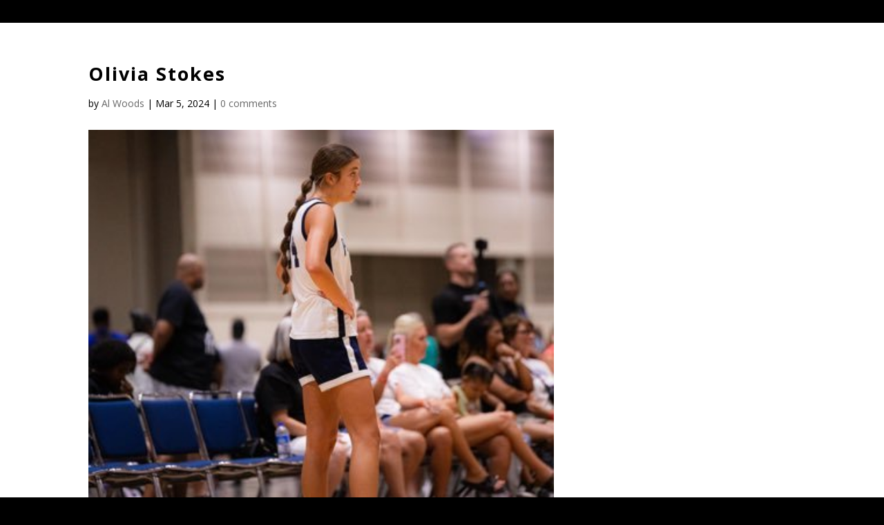

--- FILE ---
content_type: text/html; charset=utf-8
request_url: https://www.google.com/recaptcha/api2/aframe
body_size: 268
content:
<!DOCTYPE HTML><html><head><meta http-equiv="content-type" content="text/html; charset=UTF-8"></head><body><script nonce="oeeq6UCjVhfNU7MyOlywXQ">/** Anti-fraud and anti-abuse applications only. See google.com/recaptcha */ try{var clients={'sodar':'https://pagead2.googlesyndication.com/pagead/sodar?'};window.addEventListener("message",function(a){try{if(a.source===window.parent){var b=JSON.parse(a.data);var c=clients[b['id']];if(c){var d=document.createElement('img');d.src=c+b['params']+'&rc='+(localStorage.getItem("rc::a")?sessionStorage.getItem("rc::b"):"");window.document.body.appendChild(d);sessionStorage.setItem("rc::e",parseInt(sessionStorage.getItem("rc::e")||0)+1);localStorage.setItem("rc::h",'1769015330188');}}}catch(b){}});window.parent.postMessage("_grecaptcha_ready", "*");}catch(b){}</script></body></html>